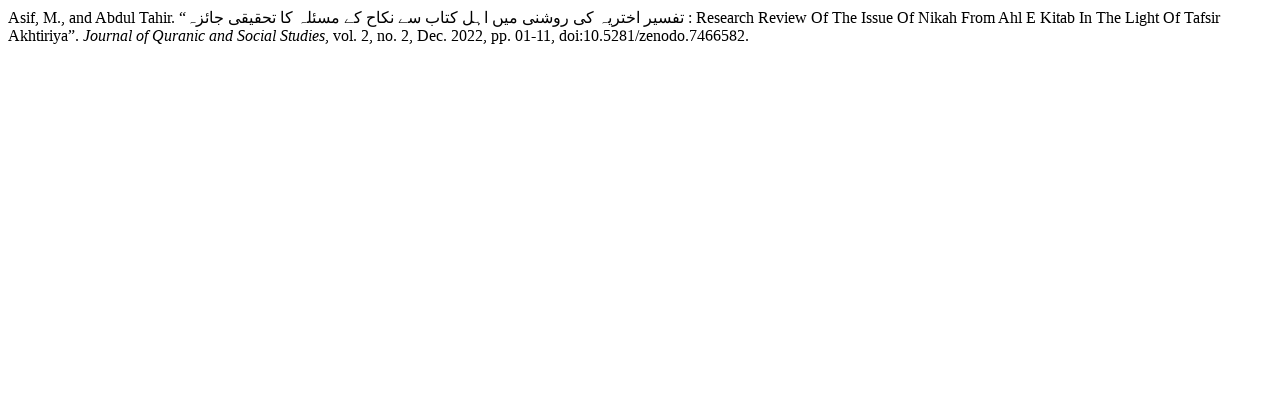

--- FILE ---
content_type: text/html; charset=UTF-8
request_url: https://jqss.org/index.php/JQSS/citationstylelanguage/get/modern-language-association?submissionId=63&publicationId=63
body_size: 433
content:
<div class="csl-bib-body">
  <div class="csl-entry">Asif, M., and Abdul Tahir. “تفسیر اختریہ کی روشنی میں اہل کتاب سے نکاح کے مسئلہ کا تحقیقی جائزہ : Research Review Of The Issue Of Nikah From Ahl E Kitab In The Light Of Tafsir Akhtiriya”. <i>Journal of Quranic and Social Studies</i>, vol. 2, no. 2, Dec. 2022, pp. 01-11, doi:10.5281/zenodo.7466582.</div>
</div>